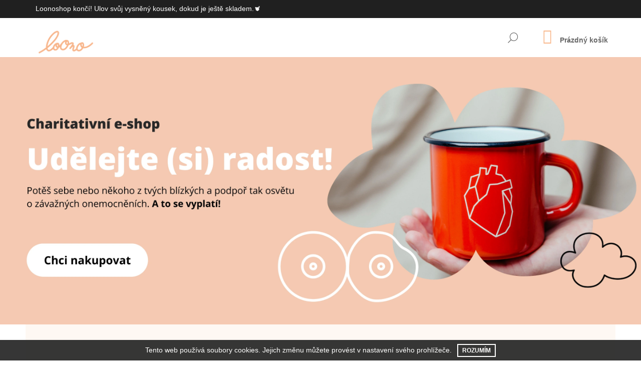

--- FILE ---
content_type: text/html; charset=utf-8
request_url: https://shop.loono.cz/
body_size: 16738
content:
<!doctype html><html lang="cs" dir="ltr" class="header-background-light external-fonts-loaded"><head><meta charset="utf-8" /><meta name="viewport" content="width=device-width,initial-scale=1" /><title>Charitativní e-shop Loono</title><link rel="preconnect" href="https://cdn.myshoptet.com" /><link rel="dns-prefetch" href="https://cdn.myshoptet.com" /><link rel="preload" href="https://cdn.myshoptet.com/prj/dist/master/cms/libs/jquery/jquery-1.11.3.min.js" as="script" /><link href="https://cdn.myshoptet.com/prj/dist/master/cms/templates/frontend_templates/shared/css/font-face/roboto.css" rel="stylesheet"><link href="https://cdn.myshoptet.com/prj/dist/master/shop/dist/font-shoptet-09.css.be95e2133ad7f561273a.css" rel="stylesheet"><script>
dataLayer = [];
dataLayer.push({'shoptet' : {
    "pageId": 1,
    "pageType": "homepage",
    "currency": "CZK",
    "currencyInfo": {
        "decimalSeparator": ",",
        "exchangeRate": 1,
        "priceDecimalPlaces": 2,
        "symbol": "K\u010d",
        "symbolLeft": 0,
        "thousandSeparator": " "
    },
    "language": "cs",
    "projectId": 174597,
    "cartInfo": {
        "id": null,
        "freeShipping": false,
        "freeShippingFrom": null,
        "leftToFreeGift": {
            "formattedPrice": "0 K\u010d",
            "priceLeft": 0
        },
        "freeGift": false,
        "leftToFreeShipping": {
            "priceLeft": null,
            "dependOnRegion": null,
            "formattedPrice": null
        },
        "discountCoupon": [],
        "getNoBillingShippingPrice": {
            "withoutVat": 0,
            "vat": 0,
            "withVat": 0
        },
        "cartItems": [],
        "taxMode": "ORDINARY"
    },
    "cart": [],
    "customer": {
        "priceRatio": 1,
        "priceListId": 1,
        "groupId": null,
        "registered": false,
        "mainAccount": false
    }
}});
</script>

<!-- Google Tag Manager -->
<script>(function(w,d,s,l,i){w[l]=w[l]||[];w[l].push({'gtm.start':
new Date().getTime(),event:'gtm.js'});var f=d.getElementsByTagName(s)[0],
j=d.createElement(s),dl=l!='dataLayer'?'&l='+l:'';j.async=true;j.src=
'https://www.googletagmanager.com/gtm.js?id='+i+dl;f.parentNode.insertBefore(j,f);
})(window,document,'script','dataLayer','GTM-W5PVM5Z');</script>
<!-- End Google Tag Manager -->

<meta property="og:type" content="website"><meta property="og:site_name" content="shop.loono.cz"><meta property="og:url" content="https://shop.loono.cz/"><meta property="og:title" content="Charitativní e-shop Loono"><meta name="author" content="Charitativní e-shop Loono"><meta name="web_author" content="Shoptet.cz"><meta name="dcterms.rightsHolder" content="shop.loono.cz"><meta name="robots" content="index,follow"><meta property="og:image" content="https://cdn.myshoptet.com/usr/shop.loono.cz/user/front_images/hp.jpg?t=1768609175"><meta property="og:description" content="Udělej si radost nákupem v charitativním e-shopu Loono a podpoř tak naše kampaně #prsakoule, #ziješsrdcem, #doledobrý a #dobrenitro, které učí, jak se o svoje prsa, varlata, srdce, reprodukční orgány a duševní zdraví správně starat i jak odhalit případná onemocnění včas. "><meta name="description" content="Udělej si radost nákupem v charitativním e-shopu Loono a podpoř tak naše kampaně #prsakoule, #ziješsrdcem, #doledobrý a #dobrenitro, které učí, jak se o svoje prsa, varlata, srdce, reprodukční orgány a duševní zdraví správně starat i jak odhalit případná onemocnění včas. "><style>:root {--color-primary: #f9b98d;--color-primary-h: 24;--color-primary-s: 90%;--color-primary-l: 76%;--color-primary-hover: #000000;--color-primary-hover-h: 0;--color-primary-hover-s: 0%;--color-primary-hover-l: 0%;--color-secondary: #f9b98d;--color-secondary-h: 24;--color-secondary-s: 90%;--color-secondary-l: 76%;--color-secondary-hover: #000000;--color-secondary-hover-h: 0;--color-secondary-hover-s: 0%;--color-secondary-hover-l: 0%;--color-tertiary: #000000;--color-tertiary-h: 0;--color-tertiary-s: 0%;--color-tertiary-l: 0%;--color-tertiary-hover: #000000;--color-tertiary-hover-h: 0;--color-tertiary-hover-s: 0%;--color-tertiary-hover-l: 0%;--color-header-background: #ffffff;--template-font: "Roboto";--template-headings-font: "Roboto";--header-background-url: none;--cookies-notice-background: #1A1937;--cookies-notice-color: #F8FAFB;--cookies-notice-button-hover: #f5f5f5;--cookies-notice-link-hover: #27263f;--templates-update-management-preview-mode-content: "Náhled aktualizací šablony je aktivní pro váš prohlížeč."}</style>
    
    <link href="https://cdn.myshoptet.com/prj/dist/master/shop/dist/main-09.less.071f09f24df93b4cbb54.css" rel="stylesheet" />
        
    <script>var shoptet = shoptet || {};</script>
    <script src="https://cdn.myshoptet.com/prj/dist/master/shop/dist/main-3g-header.js.05f199e7fd2450312de2.js"></script>
<!-- User include --><!-- api 427(81) html code header -->
<link rel="stylesheet" href="https://cdn.myshoptet.com/usr/api2.dklab.cz/user/documents/_doplnky/instagram/174597/8/174597_8.css" type="text/css" /><style>
        :root {
            --dklab-instagram-header-color: #000000;  
            --dklab-instagram-header-background: #DDDDDD;  
            --dklab-instagram-font-weight: 400;
            --dklab-instagram-font-size: 120%;
            --dklab-instagram-logoUrl: url(https://cdn.myshoptet.com/usr/api2.dklab.cz/user/documents/_doplnky/instagram/img/logo-cerna.png); 
            --dklab-instagram-logo-size-width: 25px;
            --dklab-instagram-logo-size-height: 25px;                        
            --dklab-instagram-hover-content: 0;                        
            --dklab-instagram-padding: 0px;                        
            --dklab-instagram-border-color: #888888;
            
        }
        </style>
<!-- api 608(256) html code header -->
<link rel="stylesheet" href="https://cdn.myshoptet.com/usr/api2.dklab.cz/user/documents/_doplnky/bannery/174597/3216/174597_3216.css" type="text/css" /><style>
        :root {
            --dklab-bannery-b-hp-padding: 5px;
            --dklab-bannery-b-hp-box-padding: 5px;
            --dklab-bannery-b-hp-big-screen: 33.333%;
            --dklab-bannery-b-hp-medium-screen: 25%;
            --dklab-bannery-b-hp-small-screen: 33.333%;
            --dklab-bannery-b-hp-tablet-screen: 33.333%;
            --dklab-bannery-b-hp-mobile-screen: 100%;

            --dklab-bannery-i-hp-icon-color: #849EFF;
            --dklab-bannery-i-hp-color: #FFFFFF;
            --dklab-bannery-i-hp-background: #FFFFFF;            
            
            --dklab-bannery-i-d-icon-color: #000000;
            --dklab-bannery-i-d-color: #000000;
            --dklab-bannery-i-d-background: #FFFFFF;


            --dklab-bannery-i-hp-w-big-screen: 3;
            --dklab-bannery-i-hp-w-medium-screen: 4;
            --dklab-bannery-i-hp-w-small-screen: 4;
            --dklab-bannery-i-hp-w-tablet-screen: 4;
            --dklab-bannery-i-hp-w-mobile-screen: 2;
            
            --dklab-bannery-i-d-w-big-screen: 4;
            --dklab-bannery-i-d-w-medium-screen: 4;
            --dklab-bannery-i-d-w-small-screen: 4;
            --dklab-bannery-i-d-w-tablet-screen: 4;
            --dklab-bannery-i-d-w-mobile-screen: 2;

        }</style>
<!-- service 427(81) html code header -->
<link rel="stylesheet" href="https://cdn.myshoptet.com/usr/api2.dklab.cz/user/documents/_doplnky/instagram/font/instagramplus.css" type="text/css" />

<!-- service 608(256) html code header -->
<link rel="stylesheet" href="https://cdn.myshoptet.com/usr/api.dklab.cz/user/documents/fontawesome/css/all.css?v=1.02" type="text/css" />
<!-- service 619(267) html code header -->
<link href="https://cdn.myshoptet.com/usr/fvstudio.myshoptet.com/user/documents/addons/cartupsell.min.css?24.11.1" rel="stylesheet">
<!-- project html code header -->
<style>
@media (min-width: 768px) {
#navigation { width: 100% !important; }
}
.menu-helper {  right: 0 !important; }</style>

<link href="/user/documents/upload/css/index7.css" rel="stylesheet" />
<!-- /User include --><link rel="shortcut icon" href="/favicon.ico" type="image/x-icon" /><link rel="canonical" href="https://shop.loono.cz/" />    <!-- Global site tag (gtag.js) - Google Analytics -->
    <script async src="https://www.googletagmanager.com/gtag/js?id=UA-126473852-1"></script>
    <script>
        
        window.dataLayer = window.dataLayer || [];
        function gtag(){dataLayer.push(arguments);}
        

        
        gtag('js', new Date());

                gtag('config', 'UA-126473852-1', { 'groups': "UA" });
        
        
                gtag('config', 'AW-611350176');
        
        
        
        
        
        
        
        
        
        
        
        
        
        
        
        
        
        
        document.addEventListener('DOMContentLoaded', function() {
            if (typeof shoptet.tracking !== 'undefined') {
                for (var id in shoptet.tracking.bannersList) {
                    gtag('event', 'view_promotion', {
                        "send_to": "UA",
                        "promotions": [
                            {
                                "id": shoptet.tracking.bannersList[id].id,
                                "name": shoptet.tracking.bannersList[id].name,
                                "position": shoptet.tracking.bannersList[id].position
                            }
                        ]
                    });
                }
            }

            shoptet.consent.onAccept(function(agreements) {
                if (agreements.length !== 0) {
                    console.debug('gtag consent accept');
                    var gtagConsentPayload =  {
                        'ad_storage': agreements.includes(shoptet.config.cookiesConsentOptPersonalisation)
                            ? 'granted' : 'denied',
                        'analytics_storage': agreements.includes(shoptet.config.cookiesConsentOptAnalytics)
                            ? 'granted' : 'denied',
                                                                                                'ad_user_data': agreements.includes(shoptet.config.cookiesConsentOptPersonalisation)
                            ? 'granted' : 'denied',
                        'ad_personalization': agreements.includes(shoptet.config.cookiesConsentOptPersonalisation)
                            ? 'granted' : 'denied',
                        };
                    console.debug('update consent data', gtagConsentPayload);
                    gtag('consent', 'update', gtagConsentPayload);
                    dataLayer.push(
                        { 'event': 'update_consent' }
                    );
                }
            });
        });
    </script>
</head><body class="desktop id-1 in-index template-09 type-index one-column-body has-carousel columns-mobile-2 columns-3 ums_forms_redesign--off ums_a11y_category_page--on ums_discussion_rating_forms--off ums_flags_display_unification--on ums_a11y_login--on mobile-header-version-0"><noscript>
    <style>
        #header {
            padding-top: 0;
            position: relative !important;
            top: 0;
        }
        .header-navigation {
            position: relative !important;
        }
        .overall-wrapper {
            margin: 0 !important;
        }
        body:not(.ready) {
            visibility: visible !important;
        }
    </style>
    <div class="no-javascript">
        <div class="no-javascript__title">Musíte změnit nastavení vašeho prohlížeče</div>
        <div class="no-javascript__text">Podívejte se na: <a href="https://www.google.com/support/bin/answer.py?answer=23852">Jak povolit JavaScript ve vašem prohlížeči</a>.</div>
        <div class="no-javascript__text">Pokud používáte software na blokování reklam, může být nutné povolit JavaScript z této stránky.</div>
        <div class="no-javascript__text">Děkujeme.</div>
    </div>
</noscript>

        <div id="fb-root"></div>
        <script>
            window.fbAsyncInit = function() {
                FB.init({
//                    appId            : 'your-app-id',
                    autoLogAppEvents : true,
                    xfbml            : true,
                    version          : 'v19.0'
                });
            };
        </script>
        <script async defer crossorigin="anonymous" src="https://connect.facebook.net/cs_CZ/sdk.js"></script>
<!-- Google Tag Manager (noscript) -->
<noscript><iframe src="https://www.googletagmanager.com/ns.html?id=GTM-W5PVM5Z"
height="0" width="0" style="display:none;visibility:hidden"></iframe></noscript>
<!-- End Google Tag Manager (noscript) -->

    <div class="cookie-ag-wrap">
        <div class="site-msg cookies" data-testid="cookiePopup" data-nosnippet>
            <form action="">
                <span style="color: #ffffff;">Tento web používá soubory cookies. Jejich změnu můžete provést v nastavení svého prohlížeče.</span>
                <button type="submit" class="btn btn-xs btn-default CookiesOK" data-cookie-notice-ttl="7" data-testid="buttonCookieSubmit">Rozumím</button>
            </form>
        </div>
            </div>
<a href="#content" class="skip-link sr-only">Přejít na obsah</a><div class="overall-wrapper"><div class="site-msg information"><div class="container"><div class="text">Loonoshop končí! Ulov svůj vysněný kousek, dokud je ještě skladem.🫀</div><div class="close js-close-information-msg"></div></div></div><div class="user-action">    <dialog id="login" class="dialog dialog--modal dialog--fullscreen js-dialog--modal" aria-labelledby="loginHeading">
        <div class="dialog__close dialog__close--arrow">
                        <button type="button" class="btn toggle-window-arr" data-dialog-close data-testid="backToShop">Zpět <span>do obchodu</span></button>
            </div>
        <div class="dialog__wrapper">
            <div class="dialog__content dialog__content--form">
                <div class="dialog__header">
                    <h2 id="loginHeading" class="dialog__heading dialog__heading--login">Přihlášení k vašemu účtu</h2>
                </div>
                <div id="customerLogin" class="dialog__body">
                    <form action="/action/Customer/Login/" method="post" id="formLoginIncluded" class="csrf-enabled formLogin" data-testid="formLogin"><input type="hidden" name="referer" value="" /><div class="form-group"><div class="input-wrapper email js-validated-element-wrapper no-label"><input type="email" name="email" class="form-control" autofocus placeholder="E-mailová adresa (např. jan@novak.cz)" data-testid="inputEmail" autocomplete="email" required /></div></div><div class="form-group"><div class="input-wrapper password js-validated-element-wrapper no-label"><input type="password" name="password" class="form-control" placeholder="Heslo" data-testid="inputPassword" autocomplete="current-password" required /><span class="no-display">Nemůžete vyplnit toto pole</span><input type="text" name="surname" value="" class="no-display" /></div></div><div class="form-group"><div class="login-wrapper"><button type="submit" class="btn btn-secondary btn-text btn-login" data-testid="buttonSubmit">Přihlásit se</button><div class="password-helper"><a href="/registrace/" data-testid="signup" rel="nofollow">Nová registrace</a><a href="/klient/zapomenute-heslo/" rel="nofollow">Zapomenuté heslo</a></div></div></div></form>
                </div>
            </div>
        </div>
    </dialog>
</div><header id="header"><div class="container navigation-wrapper">
            <div class="top-nav">
    <a href="tel:+420777692914" class="project-phone" aria-label="Zavolat na +420777692914" data-testid="contactboxPhone"><span>+420 777 692 914</span></a><a href="mailto:office@loono.cz" class="project-email" data-testid="contactboxEmail"><span>office@loono.cz</span></a>
    <ul class="nav-list top-nav-right">
        <li class="subnav-left">
            <ul class="nav-list top-nav-bar">
                <li>
                    <a href="#" class="btn btn-icon btn-plain toggle-window icon-search" data-target="search" data-testid="linkSearchIcon">
                        <span class="sr-only">Hledat</span>
                    </a>
                </li>

                                    <li class="top-nav-login">
                        
        <button class="btn btn-icon btn-plain icon-login top-nav-button top-nav-button-login" type="button" data-dialog-id="login" aria-haspopup="dialog" aria-controls="login" data-testid="signin">
            <span class="sr-only">Přihlášení</span>
        </button>
                        </li>
                
                <li class="top-nav-currency">
                                    </li>
            </ul>
        </li>

        <li class="subnav-right">
            <div class="nav-list navigation-buttons">
                    
    <a href="/kosik/" class="btn btn-icon toggle-window cart-count" data-target="cart" data-testid="headerCart" rel="nofollow" aria-haspopup="dialog" aria-expanded="false" aria-controls="cart-widget">
        
                <span class="sr-only">Nákupní košík</span>
        
            <span class="cart-price visible-lg-inline-block" data-testid="headerCartPrice">
                                    Prázdný košík                            </span>
        
    
            </a>
                <a href="#" class="btn btn-icon toggle-window toggle-window menu-trigger" data-target="navigation" data-testid="hamburgerMenu">
                    <span class="sr-only">Menu</span>
                </a>
            </div>
        </li>
    </ul>
</div>
        <h1 class="site-name"><a href="/" data-testid="linkWebsiteLogo"><img src="https://cdn.myshoptet.com/usr/shop.loono.cz/user/logos/loono_logo_main-1.png" alt="Charitativní e-shop Loono" fetchpriority="low" /></a></h1>        <nav id="navigation" aria-label="Hlavní menu" data-collapsible="true"><div class="navigation-in menu"><ul class="menu-level-1" role="menubar" data-testid="headerMenuItems"><li class="menu-item-982" role="none"><a href="/bestsellery/" data-testid="headerMenuItem" role="menuitem" aria-expanded="false"><b>Best Sellers</b></a></li>
<li class="menu-item-744" role="none"><a href="/praktici/" data-testid="headerMenuItem" role="menuitem" aria-expanded="false"><b>Edukační materiály</b></a></li>
<li class="menu-item-985" role="none"><a href="/tricka/" data-testid="headerMenuItem" role="menuitem" aria-expanded="false"><b>Trička</b></a></li>
<li class="menu-item-991" role="none"><a href="/ponozky/" data-testid="headerMenuItem" role="menuitem" aria-expanded="false"><b>Ponožky</b></a></li>
<li class="menu-item-994" role="none"><a href="/privesky--broze--magnetky/" data-testid="headerMenuItem" role="menuitem" aria-expanded="false"><b>Doplňky</b></a></li>
<li class="menu-item-1006" role="none"><a href="/ostatni/" data-testid="headerMenuItem" role="menuitem" aria-expanded="false"><b>Ostatní</b></a></li>
<li class="appended-category menu-item-699 ext" role="none"><a href="/vsechny-produkty/"><b>Kategorie produktů</b><span class="submenu-arrow" role="menuitem"></span></a><ul class="menu-level-2 menu-level-2-appended" role="menu"><li class="menu-item-744" role="none"><a href="/praktici/" data-testid="headerMenuItem" role="menuitem"><span>Edukační materiály</span></a></li><li class="menu-item-985" role="none"><a href="/tricka/" data-testid="headerMenuItem" role="menuitem"><span>Trička</span></a></li><li class="menu-item-991" role="none"><a href="/ponozky/" data-testid="headerMenuItem" role="menuitem"><span>Ponožky</span></a></li><li class="menu-item-994" role="none"><a href="/privesky--broze--magnetky/" data-testid="headerMenuItem" role="menuitem"><span>Doplňky</span></a></li><li class="menu-item-1006" role="none"><a href="/ostatni/" data-testid="headerMenuItem" role="menuitem"><span>Ostatní</span></a></li><li class="menu-item-1045" role="none"><a href="/firemni-darky/" data-testid="headerMenuItem" role="menuitem"><span>Firemní dárky</span></a></li><li class="menu-item-1051" role="none"><a href="/prsakoule/" data-testid="headerMenuItem" role="menuitem"><span>prsakoule</span></a></li><li class="menu-item-1054" role="none"><a href="/zijes-srdcem/" data-testid="headerMenuItem" role="menuitem"><span>Žiješ srdcem</span></a></li><li class="menu-item-1057" role="none"><a href="/dole-dobry/" data-testid="headerMenuItem" role="menuitem"><span>Dole dobrý</span></a></li></ul></li><li class="appended-category menu-item-976" role="none"><a href="/dobre-nitro/"><b>Dobré nitro</b></a></li><li class="appended-category menu-item-1012" role="none"><a href="/zdrava-prsa/"><b>Zdravá prsa</b></a></li></ul>
    </div><span class="navigation-close"></span></nav><div class="menu-helper" data-testid="hamburgerMenu"><span>Více</span></div>
    </div></header><!-- / header -->

            <div class="wide-carousel">
                <div id="carousel" class="carousel slide" data-ride="carousel" data-interval="4000" data-testid="carousel">
        <div class="carousel-inner" role="listbox">
                            <div class="item active">
                    <a href="https://shop.loono.cz/" data-ec-promo-id="387" class="extended-empty" ><img src="https://cdn.myshoptet.com/usr/shop.loono.cz/user/banners/eshop_homepage_banner-4.png?63ca5fe7" fetchpriority="high" alt="banner" width="2880" height="1200" /><span class="extended-banner-texts"></span></a>
                </div>
                    </div>

            </div>
        </div>
    

<div id="content-wrapper" class="container content-wrapper">
    
            
    <div class="content-wrapper-in">
                <main id="content" class="content wide">
                            
                            <div class="homepage-group-title homepage-products-heading-1 h4">homepage</div>
            
        <div id="products-1" class="products products-block homepage-products-1" data-testid="productGroup_1" >
                            


        

        
<div class="product
            col-xs-12 col-sm-6 col-md-4
        "
    data-micro="product" data-micro-product-id="70" data-micro-identifier="4262f91b-2f3e-11e8-8216-002590dad85e" data-testid="productItem">
    <div class="inner">
        <div class="img">
    <a href="/vsechny-produkty/tricko-se-srdcem-bile/">
        <img src="https://cdn.myshoptet.com/usr/shop.loono.cz/user/shop/detail/70-2_loono-products-final-web-0076.jpg?612e6ed0" alt="loono products final web 0076" data-micro-image="https://cdn.myshoptet.com/usr/shop.loono.cz/user/shop/big/70-2_loono-products-final-web-0076.jpg?612e6ed0" width="423" height="423"  fetchpriority="low" />
    </a>

    

    

    <div class="flags flags-extra">
                  
                
                        </div>
</div>
                    
                <div class="descr">
    <a href="/vsechny-produkty/tricko-se-srdcem-bile/" class="name" data-micro="url">
        <span data-micro="name" data-testid="productCardName">
              Tričko se srdcem bílé        </span>
    </a>

    
    <div class="prices row" data-micro="offer"
    data-micro-price="600.00"
    data-micro-price-currency="CZK"
>

        
                        <div class="col-xs-8 col-lg-12">
                                
                                                    <div class="price price-final" data-testid="productCardPrice">
                        <strong>
                                                            600 Kč
        

                        </strong>
                    </div>
                            </div>
        

                                                        <div class="tools-wrap col-xs-4 col-lg-12">

                <a href="/vsechny-produkty/tricko-se-srdcem-bile/" class="product-link visible-lg-inline">&nbsp;</a>

                <div class="tools">

                    
                    
                                                                                                <a href="/vsechny-produkty/tricko-se-srdcem-bile/" class="btn col-lg-12 visible-lg-inline" aria-hidden="true" tabindex="-1">Detail</a>
                                                            </div>
                            </div>
            </div>
    </div>
    </div>
</div>
    
<div class="product
            col-xs-12 col-sm-6 col-md-4
        "
    data-micro="product" data-micro-product-id="348" data-micro-identifier="27b00262-f65a-11e9-beb1-002590dad85e" data-testid="productItem">
    <div class="inner">
        <div class="img">
    <a href="/vsechny-produkty/tricko-dole-dobry-jazyk/">
        <img src="https://cdn.myshoptet.com/usr/shop.loono.cz/user/shop/detail/348-1_a19d8bbc-82f2-4138-8827-c27ccbfaebf6.jpg?612e6ed0" alt="A19D8BBC 82F2 4138 8827 C27CCBFAEBF6" data-micro-image="https://cdn.myshoptet.com/usr/shop.loono.cz/user/shop/big/348-1_a19d8bbc-82f2-4138-8827-c27ccbfaebf6.jpg?612e6ed0" width="423" height="423"  fetchpriority="low" />
    </a>

    

    

    <div class="flags flags-extra">
                  
                
                        </div>
</div>
                    
    <div class="flags flags-inline">
                        <span class="flag flag-tip">
            Tip
    </span>
                                                
    </div>
                <div class="descr">
    <a href="/vsechny-produkty/tricko-dole-dobry-jazyk/" class="name" data-micro="url">
        <span data-micro="name" data-testid="productCardName">
              Tričko Dole dobrý - jazyk        </span>
    </a>

    
    <div class="prices row" data-micro="offer"
    data-micro-price="500.00"
    data-micro-price-currency="CZK"
>

        
                        <div class="col-xs-8 col-lg-12">
                                
                                                    <div class="price price-final" data-testid="productCardPrice">
                        <strong>
                                                            500 Kč
        

                        </strong>
                    </div>
                            </div>
        

                                                        <div class="tools-wrap col-xs-4 col-lg-12">

                <a href="/vsechny-produkty/tricko-dole-dobry-jazyk/" class="product-link visible-lg-inline">&nbsp;</a>

                <div class="tools">

                    
                    
                                                                                                <a href="/vsechny-produkty/tricko-dole-dobry-jazyk/" class="btn col-lg-12 visible-lg-inline" aria-hidden="true" tabindex="-1">Detail</a>
                                                            </div>
                            </div>
            </div>
    </div>
    </div>
</div>
    
<div class="product
            col-xs-12 col-sm-6 col-md-4
        "
    data-micro="product" data-micro-product-id="186" data-micro-identifier="46b6061e-c25c-11e8-a8f6-002590dad85e" data-testid="productItem">
    <div class="inner">
        <div class="img">
    <a href="/vsechny-produkty/prsarske-tricko--damske/">
        <img src="https://cdn.myshoptet.com/usr/shop.loono.cz/user/shop/detail/186-1_loono-products-final-web-0063.jpg?612e6ed0" alt="loono products final web 0063" data-micro-image="https://cdn.myshoptet.com/usr/shop.loono.cz/user/shop/big/186-1_loono-products-final-web-0063.jpg?612e6ed0" width="423" height="423"  fetchpriority="low" />
    </a>

    

    

    <div class="flags flags-extra">
                  
                
                        </div>
</div>
                    
                <div class="descr">
    <a href="/vsechny-produkty/prsarske-tricko--damske/" class="name" data-micro="url">
        <span data-micro="name" data-testid="productCardName">
              Prsařské tričko        </span>
    </a>

    
    <div class="prices row" data-micro="offer"
    data-micro-price="600.00"
    data-micro-price-currency="CZK"
>

        
                        <div class="col-xs-8 col-lg-12">
                                
                                                    <div class="price price-final" data-testid="productCardPrice">
                        <strong>
                                                            600 Kč
        

                        </strong>
                    </div>
                            </div>
        

                                                        <div class="tools-wrap col-xs-4 col-lg-12">

                <a href="/vsechny-produkty/prsarske-tricko--damske/" class="product-link visible-lg-inline">&nbsp;</a>

                <div class="tools">

                    
                    
                                                                                                <a href="/vsechny-produkty/prsarske-tricko--damske/" class="btn col-lg-12 visible-lg-inline" aria-hidden="true" tabindex="-1">Detail</a>
                                                            </div>
                            </div>
            </div>
    </div>
    </div>
</div>
    
<div class="product
            col-xs-12 col-sm-6 col-md-4
        "
    data-micro="product" data-micro-product-id="342" data-micro-identifier="e491837b-f3f0-11e9-beb1-002590dad85e" data-testid="productItem">
    <div class="inner">
        <div class="img">
    <a href="/vsechny-produkty/cerne-tricko-zijes-srdcem-panske/">
        <img src="data:image/svg+xml,%3Csvg%20width%3D%22423%22%20height%3D%22423%22%20xmlns%3D%22http%3A%2F%2Fwww.w3.org%2F2000%2Fsvg%22%3E%3C%2Fsvg%3E" alt="loono products final web 0065" data-micro-image="https://cdn.myshoptet.com/usr/shop.loono.cz/user/shop/big/342_loono-products-final-web-0065.jpg?612e6ed0" width="423" height="423"  data-src="https://cdn.myshoptet.com/usr/shop.loono.cz/user/shop/detail/342_loono-products-final-web-0065.jpg?612e6ed0" fetchpriority="low" />
    </a>

    

    

    <div class="flags flags-extra">
                  
                
                        </div>
</div>
                    
    <div class="flags flags-inline">
                        <span class="flag flag-tip">
            Tip
    </span>
                                                
    </div>
                <div class="descr">
    <a href="/vsechny-produkty/cerne-tricko-zijes-srdcem-panske/" class="name" data-micro="url">
        <span data-micro="name" data-testid="productCardName">
              Černé tričko Žiješ srdcem - PÁNSKÉ        </span>
    </a>

    
    <div class="prices row" data-micro="offer"
    data-micro-price="650.00"
    data-micro-price-currency="CZK"
>

        
                        <div class="col-xs-8 col-lg-12">
                                
                                                    <div class="price price-final" data-testid="productCardPrice">
                        <strong>
                                                            650 Kč
        

                        </strong>
                    </div>
                            </div>
        

                                                        <div class="tools-wrap col-xs-4 col-lg-12">

                <a href="/vsechny-produkty/cerne-tricko-zijes-srdcem-panske/" class="product-link visible-lg-inline">&nbsp;</a>

                <div class="tools">

                    
                    
                                                                                                <a href="/vsechny-produkty/cerne-tricko-zijes-srdcem-panske/" class="btn col-lg-12 visible-lg-inline" aria-hidden="true" tabindex="-1">Detail</a>
                                                            </div>
                            </div>
            </div>
    </div>
    </div>
</div>
                    </div>
    
                
                    <div class="welcome-wrapper">
        <div class="welcome">
                        <div>
                                    <div class="loono-menu-kategorie">&nbsp;</div>
<div class="loono-cisla">
<div class="container">
<div class="row">
<div class="col-12 col-lg-2">10<br /><span class="text">let existence</span></div>
<div class="col-12 col-lg-2">90<br /><span class="text">mladých lékařů, mediků a členů týmu</span></div>
<div class="col-12 col-lg-2"><span class="cislo">3 500</span><br /><span class="text">realizovaných workshopů</span></div>
<div class="col-12 col-lg-2"><span class="cislo">154 000</span><br /><span class="text">vyškolených lidí</span></div>
<div class="col-12 col-lg-2"><span class="cislo">90+</span><br /><span class="text">zachráněných životů</span></div>
<div class="col-12 col-lg-2"><span class="cislo">100</span><br /><span class="text">pravidelných dárců</span></div>
</div>
</div>
</div>
<div class="loono-bannery">
<div class="container">
<div class="banner-1">&nbsp;</div>
<div class="bannery-2">&nbsp;</div>
</div>
</div>
<div class="produkty-nadpis">
<div class="container">
<h2>Nejoblíbenější produkty</h2>
</div>
</div>
                            </div>
        </div>
    </div>

                    </main>
    </div>
    
            
    
                    <div id="cart-widget" class="content-window cart-window" role="dialog" aria-hidden="true">
                <div class="content-window-in cart-window-in">
                                <button type="button" class="btn toggle-window-arr toggle-window" data-target="cart" data-testid="backToShop" aria-controls="cart-widget">Zpět <span>do obchodu</span></button>
                        <div class="container place-cart-here">
                        <div class="loader-overlay">
                            <div class="loader"></div>
                        </div>
                    </div>
                </div>
            </div>
            <div class="content-window search-window" itemscope itemtype="https://schema.org/WebSite">
                <meta itemprop="headline" content=""/><meta itemprop="url" content="https://shop.loono.cz"/><meta itemprop="text" content="Udělej si radost nákupem v charitativním e-shopu Loono a podpoř tak naše kampaně #prsakoule, #ziješsrdcem, #doledobrý a #dobrenitro, které učí, jak se o svoje prsa, varlata, srdce, reprodukční orgány a duševní zdraví správně starat i jak odhalit případná onemocnění včas. "/>                <div class="content-window-in search-window-in">
                                <button type="button" class="btn toggle-window-arr toggle-window" data-target="search" data-testid="backToShop" aria-controls="cart-widget">Zpět <span>do obchodu</span></button>
                        <div class="container">
                        <div class="search"><h2>Co potřebujete najít?</h2><form action="/action/ProductSearch/prepareString/" method="post"
    id="formSearchForm" class="search-form compact-form js-search-main"
    itemprop="potentialAction" itemscope itemtype="https://schema.org/SearchAction" data-testid="searchForm">
    <fieldset>
        <meta itemprop="target"
            content="https://shop.loono.cz/vyhledavani/?string={string}"/>
        <input type="hidden" name="language" value="cs"/>
        
            
<input
    type="search"
    name="string"
        class="query-input form-control search-input js-search-input lg"
    placeholder="Napište, co hledáte"
    autocomplete="off"
    required
    itemprop="query-input"
    aria-label="Vyhledávání"
    data-testid="searchInput"
>
            <button type="submit" class="btn btn-default btn-arrow-right btn-lg" data-testid="searchBtn"><span class="sr-only">Hledat</span></button>
        
    </fieldset>
</form>
<h3>Doporučujeme</h3><div class="recommended-products"><a href="#" class="browse next"><span class="sr-only">Následující</span></a><a href="#" class="browse prev inactive"><span class="sr-only">Předchozí</span></a><div class="indicator"><div></div></div><div class="row active"><div class="col-sm-4"><a href="/vsechny-produkty/prsarske-tricko--damske/" class="recommended-product"><img src="data:image/svg+xml,%3Csvg%20width%3D%22100%22%20height%3D%22100%22%20xmlns%3D%22http%3A%2F%2Fwww.w3.org%2F2000%2Fsvg%22%3E%3C%2Fsvg%3E" alt="loono products final web 0063" width="100" height="100"  data-src="https://cdn.myshoptet.com/usr/shop.loono.cz/user/shop/related/186-1_loono-products-final-web-0063.jpg?612e6ed0" fetchpriority="low" />                        <span class="p-bottom">
                            <strong class="name" data-testid="productCardName">  Prsařské tričko</strong>

                                                            <strong class="price price-final" data-testid="productCardPrice">600 Kč</strong>
                            
                                                    </span>
</a></div><div class="col-sm-4"><a href="/vsechny-produkty/tricko-zijes-srdcem-damske/" class="recommended-product"><img src="data:image/svg+xml,%3Csvg%20width%3D%22100%22%20height%3D%22100%22%20xmlns%3D%22http%3A%2F%2Fwww.w3.org%2F2000%2Fsvg%22%3E%3C%2Fsvg%3E" alt="loono products final web 0064" width="100" height="100"  data-src="https://cdn.myshoptet.com/usr/shop.loono.cz/user/shop/related/21_loono-products-final-web-0064.jpg?612e6ed0" fetchpriority="low" />                        <span class="p-bottom">
                            <strong class="name" data-testid="productCardName">  Černé tričko &quot;Žiješ srdcem&quot; - DÁMSKÉ</strong>

                                                            <strong class="price price-final" data-testid="productCardPrice">650 Kč</strong>
                            
                                                    </span>
</a></div><div class="col-sm-4"><a href="/vsechny-produkty/tricko-srdce-cerna/" class="recommended-product"><img src="data:image/svg+xml,%3Csvg%20width%3D%22100%22%20height%3D%22100%22%20xmlns%3D%22http%3A%2F%2Fwww.w3.org%2F2000%2Fsvg%22%3E%3C%2Fsvg%3E" alt="loono products final web 0073" width="100" height="100"  data-src="https://cdn.myshoptet.com/usr/shop.loono.cz/user/shop/related/64-2_loono-products-final-web-0073.jpg?612e6ed0" fetchpriority="low" />                        <span class="p-bottom">
                            <strong class="name" data-testid="productCardName">  Tričko se srdcem černé</strong>

                                                            <strong class="price price-final" data-testid="productCardPrice">600 Kč</strong>
                            
                                                    </span>
</a></div></div><div class="row"><div class="col-sm-4"><a href="/vsechny-produkty/prsarske-ponozky/" class="recommended-product"><img src="data:image/svg+xml,%3Csvg%20width%3D%22100%22%20height%3D%22100%22%20xmlns%3D%22http%3A%2F%2Fwww.w3.org%2F2000%2Fsvg%22%3E%3C%2Fsvg%3E" alt="loono products final web 0089" width="100" height="100"  data-src="https://cdn.myshoptet.com/usr/shop.loono.cz/user/shop/related/371-2_loono-products-final-web-0089.jpg?612e6ed0" fetchpriority="low" />                        <span class="p-bottom">
                            <strong class="name" data-testid="productCardName">  Prsařské ponožky</strong>

                                                            <strong class="price price-final" data-testid="productCardPrice">300 Kč</strong>
                            
                                                    </span>
</a></div><div class="col-sm-4"><a href="/vsechny-produkty/tricko-se-srdcem-bile/" class="recommended-product"><img src="data:image/svg+xml,%3Csvg%20width%3D%22100%22%20height%3D%22100%22%20xmlns%3D%22http%3A%2F%2Fwww.w3.org%2F2000%2Fsvg%22%3E%3C%2Fsvg%3E" alt="loono products final web 0076" width="100" height="100"  data-src="https://cdn.myshoptet.com/usr/shop.loono.cz/user/shop/related/70-2_loono-products-final-web-0076.jpg?612e6ed0" fetchpriority="low" />                        <span class="p-bottom">
                            <strong class="name" data-testid="productCardName">  Tričko se srdcem bílé</strong>

                                                            <strong class="price price-final" data-testid="productCardPrice">600 Kč</strong>
                            
                                                    </span>
</a></div><div class="col-sm-4 active"><a href="/vsechny-produkty/knirkarske-ponozky/" class="recommended-product"><img src="data:image/svg+xml,%3Csvg%20width%3D%22100%22%20height%3D%22100%22%20xmlns%3D%22http%3A%2F%2Fwww.w3.org%2F2000%2Fsvg%22%3E%3C%2Fsvg%3E" alt="loono products final web 0084" width="100" height="100"  data-src="https://cdn.myshoptet.com/usr/shop.loono.cz/user/shop/related/380-1_loono-products-final-web-0084.jpg?612e6ed0" fetchpriority="low" />                        <span class="p-bottom">
                            <strong class="name" data-testid="productCardName">  Knírkařské ponožky</strong>

                                                            <strong class="price price-final" data-testid="productCardPrice">300 Kč</strong>
                            
                                                    </span>
</a></div></div><div class="row"><div class="col-sm-4"><a href="/vsechny-produkty/tricko--prsakoule-damske/" class="recommended-product"><img src="data:image/svg+xml,%3Csvg%20width%3D%22100%22%20height%3D%22100%22%20xmlns%3D%22http%3A%2F%2Fwww.w3.org%2F2000%2Fsvg%22%3E%3C%2Fsvg%3E" alt="loono products final web 0069" width="100" height="100"  data-src="https://cdn.myshoptet.com/usr/shop.loono.cz/user/shop/related/73-2_loono-products-final-web-0069.jpg?612e6ed0" fetchpriority="low" />                        <span class="p-bottom">
                            <strong class="name" data-testid="productCardName">  Tričko #prsakoule dámské</strong>

                                                            <strong class="price price-final" data-testid="productCardPrice">400 Kč</strong>
                            
                                                    </span>
</a></div><div class="col-sm-4"><a href="/vsechny-produkty/pohlednice-loono/" class="recommended-product"><img src="data:image/svg+xml,%3Csvg%20width%3D%22100%22%20height%3D%22100%22%20xmlns%3D%22http%3A%2F%2Fwww.w3.org%2F2000%2Fsvg%22%3E%3C%2Fsvg%3E" alt="Pohlednice Loono" width="100" height="100"  data-src="https://cdn.myshoptet.com/usr/shop.loono.cz/user/shop/related/566_pohlednice-loono.jpg?612e6ed0" fetchpriority="low" />                        <span class="p-bottom">
                            <strong class="name" data-testid="productCardName">  Pohlednice Loono</strong>

                                                            <strong class="price price-final" data-testid="productCardPrice">50 Kč</strong>
                            
                                                    </span>
</a></div><div class="col-sm-4"><a href="/vsechny-produkty/valentynske-tricko-zijes-srdcem-damske/" class="recommended-product"><img src="data:image/svg+xml,%3Csvg%20width%3D%22100%22%20height%3D%22100%22%20xmlns%3D%22http%3A%2F%2Fwww.w3.org%2F2000%2Fsvg%22%3E%3C%2Fsvg%3E" alt="loono products final web 0061" width="100" height="100"  data-src="https://cdn.myshoptet.com/usr/shop.loono.cz/user/shop/related/246_loono-products-final-web-0061.jpg?612e6ed0" fetchpriority="low" />                        <span class="p-bottom">
                            <strong class="name" data-testid="productCardName">  Valentýnské tričko Žiješ srdcem dámské</strong>

                                                            <strong class="price price-final" data-testid="productCardPrice">600 Kč</strong>
                            
                                                    </span>
</a></div></div></div></div>
                    </div>
                </div>
            </div>
            
</div>
        
        
            <footer id="footer">
            <h2 class="sr-only">Zápatí</h2>

                                        <div class="container footer-rows">
                    
                


<div class="row custom-footer elements-4">
                    
        <div class="custom-footer__articles col-sm-6 col-lg-3 box">
                                                                                                                        <h4><span>Chceš vědět víc?</span></h4>
    <ul>
                    <li><a href="/faq/">FAQ</a></li>
                    <li><a href="/gdpr/" target="blank">Zpracování osobních údajů </a></li>
                    <li><a href="/hodnoceni-obchodu/" target="blank">Hodnocení obchodu</a></li>
                    <li><a href="/souhlas-newsletter/" target="blank">Souhlas se zasíláním newsletteru Loono</a></li>
                    <li><a href="/formular-pro-odstoupeni-od-kupni-smlouvy/" target="blank">Formulář pro odstoupení od kupní smlouvy</a></li>
                    <li><a href="https://www.loono.cz/" target="blank">Loono.cz</a></li>
                    <li><a href="/souhlas-se-zasilanim-newsletteru-pro-nezakazniky/">Souhlas se zasíláním newsletteru pro nezákazníky</a></li>
            </ul>

                                                        </div>
                    
        <div class="custom-footer__instagram col-sm-6 col-lg-3 box">
                                                                                                                
                                                        </div>
                    
        <div class="custom-footer__newsletter col-sm-6 col-lg-3 box">
                                                                                                                <div class="newsletter-header">
        <h4 class="topic"><span>Odebírat newsletter</span></h4>
        
    <p>
        Nezmeškejte žádné novinky či slevy!     </p>

    </div>
            <form action="/action/MailForm/subscribeToNewsletters/" method="post" id="formNewsletterWidget" class="subscribe-form compact-form">
    <fieldset>
        <input type="hidden" name="formId" value="2" />
                <span class="no-display">Nevyplňujte toto pole:</span>
        <input type="text" name="surname" class="no-display" />
        <div class="validator-msg-holder js-validated-element-wrapper">
            <input type="email" name="email" class="form-control" placeholder="Vaše e-mailová adresa" required />
        </div>
                                <br />
            <div>
                                    <div class="form-group js-validated-element-wrapper consents consents-first">
            <input
                type="checkbox"
                name="consents[]"
                id="newsletterWidgetConsents14"
                value="14"
                                                        data-special-message="validatorConsent"
                            />
                                        <label for="newsletterWidgetConsents14" class="whole-width">
                                        <a href="https://shop.loono.cz/souhlas-newsletter/" target="_blank" rel="noopener noreferrer"><span style="font-weight: 400;">Souhlasím s odběrem newsletteru</span></a>
                </label>
                    </div>
                </div>
                        <button type="submit" class="btn btn-rounded icon-tick"><span class="sr-only">Přihlásit se</span></button>
    </fieldset>
</form>

    
                                                        </div>
                    
        <div class="custom-footer__contact col-sm-6 col-lg-3 box">
                                                                                                            <div class="contact-wrap">
    <a href="tel:+420777692914" class="project-phone" aria-label="Zavolat na +420777692914" data-testid="contactboxPhone"><span>+420 777 692 914</span></a><a href="mailto:office@loono.cz" class="project-email" data-testid="contactboxEmail"><span>office@loono.cz</span></a></div>
<div class="social-icons">
            <a href="https://www.facebook.com/loonocz/" class="social-icon facebook" target="_blank" data-testid="contactboxFacebook"><span class="sr-only">Facebook</span></a>
                <a href="https://www.instagram.com/loonocz/" class="social-icon instagram" target="_blank" data-testid="contactboxInstagram"><span class="sr-only">Instagram</span></a>
                        <a href="https://twitter.com/loonocz" class="social-icon twitter" target="_blank" data-testid="contactboxTwitter"><span class="sr-only">Twitter</span></a>
                    <a href="https://www.youtube.com/channel/ucfhks2r84bh9roumxcynrqg" class="social-icon youtube" target="_blank" data-testid="contactboxYoutube"><span class="sr-only">YouTube</span></a>
    </div>

                                                        </div>
    </div>
                </div>
                                    
                                    <div class="container footer-bottom">
                <span id="signature" style="display: inline-block !important; visibility: visible !important;"><a href="https://www.shoptet.cz/?utm_source=footer&utm_medium=link&utm_campaign=create_by_shoptet" class="image" target="_blank"><img src="data:image/svg+xml,%3Csvg%20width%3D%2217%22%20height%3D%2217%22%20xmlns%3D%22http%3A%2F%2Fwww.w3.org%2F2000%2Fsvg%22%3E%3C%2Fsvg%3E" data-src="https://cdn.myshoptet.com/prj/dist/master/cms/img/common/logo/shoptetLogo.svg" width="17" height="17" alt="Shoptet" class="vam" fetchpriority="low" /></a><a href="https://www.shoptet.cz/?utm_source=footer&utm_medium=link&utm_campaign=create_by_shoptet" class="title" target="_blank">Vytvořil Shoptet</a></span>
                <span class="copyright" data-testid="textCopyright">
                    © 2026 Charitativní e-shop Loono. Všechna práva vyhrazena.                                    </span>

                            </div>

        </footer>
    
        </div>
        <!-- / overall-wrapper -->

                    <script src="https://cdn.myshoptet.com/prj/dist/master/cms/libs/jquery/jquery-1.11.3.min.js"></script>
                <script>var shoptet = shoptet || {};shoptet.abilities = {"about":{"generation":3,"id":"09"},"config":{"category":{"product":{"image_size":"detail"}},"navigation_breakpoint":767,"number_of_active_related_products":3,"product_slider":{"autoplay":false,"autoplay_speed":3000,"loop":true,"navigation":true,"pagination":true,"shadow_size":0}},"elements":{"recapitulation_in_checkout":true},"feature":{"directional_thumbnails":true,"extended_ajax_cart":true,"extended_search_whisperer":false,"fixed_header":false,"images_in_menu":false,"product_slider":false,"simple_ajax_cart":false,"smart_labels":false,"tabs_accordion":false,"tabs_responsive":false,"top_navigation_menu":false,"user_action_fullscreen":true}};shoptet.design = {"template":{"name":"Tango","colorVariant":"09-three"},"layout":{"homepage":"catalog3","subPage":"catalog3","productDetail":"list"},"colorScheme":{"conversionColor":"#f9b98d","conversionColorHover":"#000000","color1":"#f9b98d","color2":"#000000","color3":"#000000","color4":"#000000"},"fonts":{"heading":"Roboto","text":"Roboto"},"header":{"backgroundImage":null,"image":null,"logo":"https:\/\/shop.loono.czuser\/logos\/loono_logo_main-1.png","color":"#ffffff"},"background":{"enabled":false,"color":null,"image":null}};shoptet.config = {};shoptet.events = {};shoptet.runtime = {};shoptet.content = shoptet.content || {};shoptet.updates = {};shoptet.messages = [];shoptet.messages['lightboxImg'] = "Obrázek";shoptet.messages['lightboxOf'] = "z";shoptet.messages['more'] = "Více";shoptet.messages['cancel'] = "Zrušit";shoptet.messages['removedItem'] = "Položka byla odstraněna z košíku.";shoptet.messages['discountCouponWarning'] = "Zapomněli jste uplatnit slevový kupón. Pro pokračování jej uplatněte pomocí tlačítka vedle vstupního pole, nebo jej smažte.";shoptet.messages['charsNeeded'] = "Prosím, použijte minimálně 3 znaky!";shoptet.messages['invalidCompanyId'] = "Neplané IČ, povoleny jsou pouze číslice";shoptet.messages['needHelp'] = "Potřebujete pomoc?";shoptet.messages['showContacts'] = "Zobrazit kontakty";shoptet.messages['hideContacts'] = "Skrýt kontakty";shoptet.messages['ajaxError'] = "Došlo k chybě; obnovte prosím stránku a zkuste to znovu.";shoptet.messages['variantWarning'] = "Zvolte prosím variantu produktu.";shoptet.messages['chooseVariant'] = "Zvolte variantu";shoptet.messages['unavailableVariant'] = "Tato varianta není dostupná a není možné ji objednat.";shoptet.messages['withVat'] = "včetně DPH";shoptet.messages['withoutVat'] = "bez DPH";shoptet.messages['toCart'] = "Do košíku";shoptet.messages['emptyCart'] = "Prázdný košík";shoptet.messages['change'] = "Změnit";shoptet.messages['chosenBranch'] = "Zvolená pobočka";shoptet.messages['validatorRequired'] = "Povinné pole";shoptet.messages['validatorEmail'] = "Prosím vložte platnou e-mailovou adresu";shoptet.messages['validatorUrl'] = "Prosím vložte platnou URL adresu";shoptet.messages['validatorDate'] = "Prosím vložte platné datum";shoptet.messages['validatorNumber'] = "Vložte číslo";shoptet.messages['validatorDigits'] = "Prosím vložte pouze číslice";shoptet.messages['validatorCheckbox'] = "Zadejte prosím všechna povinná pole";shoptet.messages['validatorConsent'] = "Bez souhlasu nelze odeslat.";shoptet.messages['validatorPassword'] = "Hesla se neshodují";shoptet.messages['validatorInvalidPhoneNumber'] = "Vyplňte prosím platné telefonní číslo bez předvolby.";shoptet.messages['validatorInvalidPhoneNumberSuggestedRegion'] = "Neplatné číslo — navržený region: %1";shoptet.messages['validatorInvalidCompanyId'] = "Neplatné IČ, musí být ve tvaru jako %1";shoptet.messages['validatorFullName'] = "Nezapomněli jste příjmení?";shoptet.messages['validatorHouseNumber'] = "Prosím zadejte správné číslo domu";shoptet.messages['validatorZipCode'] = "Zadané PSČ neodpovídá zvolené zemi";shoptet.messages['validatorShortPhoneNumber'] = "Telefonní číslo musí mít min. 8 znaků";shoptet.messages['choose-personal-collection'] = "Prosím vyberte místo doručení u osobního odběru, není zvoleno.";shoptet.messages['choose-external-shipping'] = "Upřesněte prosím vybraný způsob dopravy";shoptet.messages['choose-ceska-posta'] = "Pobočka České Pošty není určena, zvolte prosím některou";shoptet.messages['choose-hupostPostaPont'] = "Pobočka Maďarské pošty není vybrána, zvolte prosím nějakou";shoptet.messages['choose-postSk'] = "Pobočka Slovenské pošty není zvolena, vyberte prosím některou";shoptet.messages['choose-ulozenka'] = "Pobočka Uloženky nebyla zvolena, prosím vyberte některou";shoptet.messages['choose-zasilkovna'] = "Pobočka Zásilkovny nebyla zvolena, prosím vyberte některou";shoptet.messages['choose-ppl-cz'] = "Pobočka PPL ParcelShop nebyla vybrána, vyberte prosím jednu";shoptet.messages['choose-glsCz'] = "Pobočka GLS ParcelShop nebyla zvolena, prosím vyberte některou";shoptet.messages['choose-dpd-cz'] = "Ani jedna z poboček služby DPD Parcel Shop nebyla zvolená, prosím vyberte si jednu z možností.";shoptet.messages['watchdogType'] = "Je zapotřebí vybrat jednu z možností u sledování produktu.";shoptet.messages['watchdog-consent-required'] = "Musíte zaškrtnout všechny povinné souhlasy";shoptet.messages['watchdogEmailEmpty'] = "Prosím vyplňte e-mail";shoptet.messages['privacyPolicy'] = 'Musíte souhlasit s ochranou osobních údajů';shoptet.messages['amountChanged'] = '(množství bylo změněno)';shoptet.messages['unavailableCombination'] = 'Není k dispozici v této kombinaci';shoptet.messages['specifyShippingMethod'] = 'Upřesněte dopravu';shoptet.messages['PIScountryOptionMoreBanks'] = 'Možnost platby z %1 bank';shoptet.messages['PIScountryOptionOneBank'] = 'Možnost platby z 1 banky';shoptet.messages['PIScurrencyInfoCZK'] = 'V měně CZK lze zaplatit pouze prostřednictvím českých bank.';shoptet.messages['PIScurrencyInfoHUF'] = 'V měně HUF lze zaplatit pouze prostřednictvím maďarských bank.';shoptet.messages['validatorVatIdWaiting'] = "Ověřujeme";shoptet.messages['validatorVatIdValid'] = "Ověřeno";shoptet.messages['validatorVatIdInvalid'] = "DIČ se nepodařilo ověřit, i přesto můžete objednávku dokončit";shoptet.messages['validatorVatIdInvalidOrderForbid'] = "Zadané DIČ nelze nyní ověřit, protože služba ověřování je dočasně nedostupná. Zkuste opakovat zadání později, nebo DIČ vymažte s vaši objednávku dokončete v režimu OSS. Případně kontaktujte prodejce.";shoptet.messages['validatorVatIdInvalidOssRegime'] = "Zadané DIČ nemůže být ověřeno, protože služba ověřování je dočasně nedostupná. Vaše objednávka bude dokončena v režimu OSS. Případně kontaktujte prodejce.";shoptet.messages['previous'] = "Předchozí";shoptet.messages['next'] = "Následující";shoptet.messages['close'] = "Zavřít";shoptet.messages['imageWithoutAlt'] = "Tento obrázek nemá popisek";shoptet.messages['newQuantity'] = "Nové množství:";shoptet.messages['currentQuantity'] = "Aktuální množství:";shoptet.messages['quantityRange'] = "Prosím vložte číslo v rozmezí %1 a %2";shoptet.messages['skipped'] = "Přeskočeno";shoptet.messages.validator = {};shoptet.messages.validator.nameRequired = "Zadejte jméno a příjmení.";shoptet.messages.validator.emailRequired = "Zadejte e-mailovou adresu (např. jan.novak@example.com).";shoptet.messages.validator.phoneRequired = "Zadejte telefonní číslo.";shoptet.messages.validator.messageRequired = "Napište komentář.";shoptet.messages.validator.descriptionRequired = shoptet.messages.validator.messageRequired;shoptet.messages.validator.captchaRequired = "Vyplňte bezpečnostní kontrolu.";shoptet.messages.validator.consentsRequired = "Potvrďte svůj souhlas.";shoptet.messages.validator.scoreRequired = "Zadejte počet hvězdiček.";shoptet.messages.validator.passwordRequired = "Zadejte heslo, které bude obsahovat min. 4 znaky.";shoptet.messages.validator.passwordAgainRequired = shoptet.messages.validator.passwordRequired;shoptet.messages.validator.currentPasswordRequired = shoptet.messages.validator.passwordRequired;shoptet.messages.validator.birthdateRequired = "Zadejte datum narození.";shoptet.messages.validator.billFullNameRequired = "Zadejte jméno a příjmení.";shoptet.messages.validator.deliveryFullNameRequired = shoptet.messages.validator.billFullNameRequired;shoptet.messages.validator.billStreetRequired = "Zadejte název ulice.";shoptet.messages.validator.deliveryStreetRequired = shoptet.messages.validator.billStreetRequired;shoptet.messages.validator.billHouseNumberRequired = "Zadejte číslo domu.";shoptet.messages.validator.deliveryHouseNumberRequired = shoptet.messages.validator.billHouseNumberRequired;shoptet.messages.validator.billZipRequired = "Zadejte PSČ.";shoptet.messages.validator.deliveryZipRequired = shoptet.messages.validator.billZipRequired;shoptet.messages.validator.billCityRequired = "Zadejte název města.";shoptet.messages.validator.deliveryCityRequired = shoptet.messages.validator.billCityRequired;shoptet.messages.validator.companyIdRequired = "Zadejte IČ.";shoptet.messages.validator.vatIdRequired = "Zadejte DIČ.";shoptet.messages.validator.billCompanyRequired = "Zadejte název společnosti.";shoptet.messages['loading'] = "Načítám…";shoptet.messages['stillLoading'] = "Stále načítám…";shoptet.messages['loadingFailed'] = "Načtení se nezdařilo. Zkuste to znovu.";shoptet.messages['productsSorted'] = "Produkty seřazeny.";shoptet.messages['formLoadingFailed'] = "Formulář se nepodařilo načíst. Zkuste to prosím znovu.";shoptet.messages.moreInfo = "Více informací";shoptet.config.orderingProcess = {active: false,step: false};shoptet.config.documentsRounding = '3';shoptet.config.documentPriceDecimalPlaces = '0';shoptet.config.thousandSeparator = ' ';shoptet.config.decSeparator = ',';shoptet.config.decPlaces = '2';shoptet.config.decPlacesSystemDefault = '2';shoptet.config.currencySymbol = 'Kč';shoptet.config.currencySymbolLeft = '0';shoptet.config.defaultVatIncluded = 1;shoptet.config.defaultProductMaxAmount = 9999;shoptet.config.inStockAvailabilityId = -1;shoptet.config.defaultProductMaxAmount = 9999;shoptet.config.inStockAvailabilityId = -1;shoptet.config.cartActionUrl = '/action/Cart';shoptet.config.advancedOrderUrl = '/action/Cart/GetExtendedOrder/';shoptet.config.cartContentUrl = '/action/Cart/GetCartContent/';shoptet.config.stockAmountUrl = '/action/ProductStockAmount/';shoptet.config.addToCartUrl = '/action/Cart/addCartItem/';shoptet.config.removeFromCartUrl = '/action/Cart/deleteCartItem/';shoptet.config.updateCartUrl = '/action/Cart/setCartItemAmount/';shoptet.config.addDiscountCouponUrl = '/action/Cart/addDiscountCoupon/';shoptet.config.setSelectedGiftUrl = '/action/Cart/setSelectedGift/';shoptet.config.rateProduct = '/action/ProductDetail/RateProduct/';shoptet.config.customerDataUrl = '/action/OrderingProcess/step2CustomerAjax/';shoptet.config.registerUrl = '/registrace/';shoptet.config.agreementCookieName = 'site-agreement';shoptet.config.cookiesConsentUrl = '/action/CustomerCookieConsent/';shoptet.config.cookiesConsentIsActive = 0;shoptet.config.cookiesConsentOptAnalytics = 'analytics';shoptet.config.cookiesConsentOptPersonalisation = 'personalisation';shoptet.config.cookiesConsentOptNone = 'none';shoptet.config.cookiesConsentRefuseDuration = 7;shoptet.config.cookiesConsentName = 'CookiesConsent';shoptet.config.agreementCookieExpire = 30;shoptet.config.cookiesConsentSettingsUrl = '/cookies-settings/';shoptet.config.fonts = {"google":{"attributes":"300,400,600,700:latin-ext","families":["Roboto"],"urls":["https:\/\/cdn.myshoptet.com\/prj\/dist\/master\/cms\/templates\/frontend_templates\/shared\/css\/font-face\/roboto.css"]},"custom":{"families":["shoptet"],"urls":["https:\/\/cdn.myshoptet.com\/prj\/dist\/master\/shop\/dist\/font-shoptet-09.css.be95e2133ad7f561273a.css"]}};shoptet.config.mobileHeaderVersion = '0';shoptet.config.fbCAPIEnabled = false;shoptet.config.fbPixelEnabled = true;shoptet.config.fbCAPIUrl = '/action/FacebookCAPI/';shoptet.content.regexp = /strana-[0-9]+[\/]/g;shoptet.content.colorboxHeader = '<div class="colorbox-html-content">';shoptet.content.colorboxFooter = '</div>';shoptet.customer = {};shoptet.csrf = shoptet.csrf || {};shoptet.csrf.token = 'csrf_rKTfEmbja933d8a940e492b4';shoptet.csrf.invalidTokenModal = '<div><h2>Přihlaste se prosím znovu</h2><p>Omlouváme se, ale Váš CSRF token pravděpodobně vypršel. Abychom mohli udržet Vaši bezpečnost na co největší úrovni potřebujeme, abyste se znovu přihlásili.</p><p>Děkujeme za pochopení.</p><div><a href="/login/?backTo=%2F">Přihlášení</a></div></div> ';shoptet.csrf.formsSelector = 'csrf-enabled';shoptet.csrf.submitListener = true;shoptet.csrf.validateURL = '/action/ValidateCSRFToken/Index/';shoptet.csrf.refreshURL = '/action/RefreshCSRFTokenNew/Index/';shoptet.csrf.enabled = true;shoptet.config.googleAnalytics ||= {};shoptet.config.googleAnalytics.isGa4Enabled = true;shoptet.config.googleAnalytics.route ||= {};shoptet.config.googleAnalytics.route.ua = "UA";shoptet.config.googleAnalytics.route.ga4 = "GA4";shoptet.config.ums_a11y_category_page = true;shoptet.config.discussion_rating_forms = false;shoptet.config.ums_forms_redesign = false;shoptet.config.showPriceWithoutVat = '';shoptet.config.ums_a11y_login = true;</script>
        
        <!-- Facebook Pixel Code -->
<script>
!function(f,b,e,v,n,t,s){if(f.fbq)return;n=f.fbq=function(){n.callMethod?
            n.callMethod.apply(n,arguments):n.queue.push(arguments)};if(!f._fbq)f._fbq=n;
            n.push=n;n.loaded=!0;n.version='2.0';n.queue=[];t=b.createElement(e);t.async=!0;
            t.src=v;s=b.getElementsByTagName(e)[0];s.parentNode.insertBefore(t,s)}(window,
            document,'script','//connect.facebook.net/en_US/fbevents.js');
$(document).ready(function(){
fbq('set', 'autoConfig', 'false', '248914345510768')
fbq("init", "248914345510768", {}, { agent:"plshoptet" });
fbq("track", "PageView",{}, {"eventID":"55cf1f0cdf006d06cecddab8adf0776f"});
window.dataLayer = window.dataLayer || [];
dataLayer.push({"fbpixel": "loaded","event": "fbloaded"});
});
</script>
<noscript>
<img height="1" width="1" style="display:none" src="https://www.facebook.com/tr?id=248914345510768&ev=PageView&noscript=1"/>
</noscript>
<!-- End Facebook Pixel Code -->

        
        

                    <script src="https://cdn.myshoptet.com/prj/dist/master/shop/dist/main-3g.js.d30081754cb01c7aa255.js"></script>
    <script src="https://cdn.myshoptet.com/prj/dist/master/cms/templates/frontend_templates/shared/js/jqueryui/i18n/datepicker-cs.js"></script>
        
<script>if (window.self !== window.top) {const script = document.createElement('script');script.type = 'module';script.src = "https://cdn.myshoptet.com/prj/dist/master/shop/dist/editorPreview.js.e7168e827271d1c16a1d.js";document.body.appendChild(script);}</script>                        
                            <script>
            if (typeof gtag === 'function') {
            gtag('event', 'page_view', {
                                                                                'send_to': 'AW-611350176',
                                'ecomm_pagetype': 'home'
            });
        }
        </script>
                                <!-- User include -->
        <div class="container">
            <!-- api 427(81) html code footer -->
<script src="https://cdn.myshoptet.com/usr/api2.dklab.cz/user/documents/_doplnky/instagram/174597/8/174597_datalayer_8.js"></script><script src="https://cdn.myshoptet.com/usr/api2.dklab.cz/user/documents/_doplnky/instagram/174597/8/174597_8.js"></script>
<!-- api 465(117) html code footer -->
<script type="text/javascript">
	window['SE20AccountGuid'] = '502a238e-9e8a-11ea-bc29-0cc47afea67f';
	(function(a,b,c,d,e){
		e = a.createElement(b);d = a.getElementsByTagName(b)[0];
		e.async = 1;e.src = c;d.parentNode.insertBefore(e,d);
	})(document,'script', 'https://app.smartemailing.cz//js/webtracking.min.js?v=3');
</script>

<!-- api 608(256) html code footer -->
<script src="https://cdn.myshoptet.com/usr/api2.dklab.cz/user/documents/_doplnky/bannery/174597/3216/174597_datalayer_3216.js"></script><script src="https://cdn.myshoptet.com/usr/api2.dklab.cz/user/documents/_doplnky/bannery/174597/3216/174597_3216.js"></script>
<!-- service 619(267) html code footer -->
<!--script src="https://shoptet.fvstudio.cz/dist/front/cartupsell.min.js?23.11.13"></script-->
<script src="https://cdn.myshoptet.com/usr/fvstudio.myshoptet.com/user/documents/addons/cartupsell-new2.min.js?25.12.1"></script>

<script>
$(document).ready( function () {
fvStudioAppCartUpsell.run(174597, 'cs', 'Tango', 'prod');
});
</script>
<!-- project html code footer -->
<script>

document.addEventListener("DOMContentLoaded", function(event) { 

var onas = '<div class="loono-o-nas"><div class="container"><h4>A koho nákupem v charitativním e-shopu Loono podpoříš?</h4><div class="row"><div class="col-12">Jsme tým mladých lékařů, studentů medicíny a dalších profesionálů. Společně učíme veřejnost o prevenci onkologických (#prsakoule) a kardiovaskulárních onemocnění (#zijessrdcem). Nezapomínáme ale ani na reprodukční (#doledobry) a duševní zdraví (#dobrenitro). Aktivní jsme i na sociálních sítích, kam pod @loonocz každý den přidáváme články, infografiky a videa, abychom pozitivní cestou ukázali, že na zdraví záleží. Poslouchat můžeš i náš podcast, stačí do své oblíbené podcastové aplikace zadat “Loono” nebo si na www.loono.cz zapsat náš newsletter, ve kterém ti každý měsíc poradíme, jak na prevenci.</div><div class="col-12">Výtěžek z prodeje charitativních produktů podpoří nákup nových školicích modelů, tisk brožur, pořádání workshopů ve školách, firmách i na festivalech. Díky tomu budeme moci v oblasti prevence vyškolit ještě více lidí. Do dnešního dne jsme tak v rámci našich kampaní naučili více než 130 000 lidí, jak se o svá prsa, varlata, srdce i reprodukční orgány správně starat. Více než 60 z nich si následně odhalilo závažné onemocnění v časném stádiu. To nás žene kupředu. Podpoř nás i ty!</div></div><div class="mate-dotazy"><strong>Máš otázku?</strong><br> Přečti si naše FAQ nebo nám napiš na e-mail <a href="mailto:shop@loono.cz">shop@loono.cz</a>.</div></div></div>';

document.getElementById("dklab_instagram_widget").insertAdjacentHTML('beforebegin', onas);
});


</script>

        </div>
        <!-- /User include -->

        
        
        
        <div class="messages">
            
        </div>

        <div id="screen-reader-announcer" class="sr-only" aria-live="polite" aria-atomic="true"></div>

            <script id="trackingScript" data-products='{"products":{"304":{"content_category":"Kategorie produktů","content_type":"product","content_name":"Tričko se srdcem bílé","base_name":"Tričko se srdcem bílé","variant":"Střih: Pánský, Velikost: S","manufacturer":"OP Tiger","content_ids":["70\/S"],"guid":"4262f91b-2f3e-11e8-8216-002590dad85e","visibility":1,"value":"600","valueWoVat":"495.87","facebookPixelVat":false,"currency":"CZK","base_id":70,"category_path":["Kategorie produktů"]},"1152":{"content_category":"Kategorie produktů","content_type":"product","content_name":"Tričko Dole dobrý - jazyk","base_name":"Tričko Dole dobrý - jazyk","variant":"Barva: Černá, Střih: Pánský, Velikost: S","manufacturer":null,"content_ids":["348\/S"],"guid":"27b00262-f65a-11e9-beb1-002590dad85e","visibility":1,"value":"500","valueWoVat":"413.22","facebookPixelVat":false,"currency":"CZK","base_id":348,"category_path":["Kategorie produktů"]},"678":{"content_category":"Kategorie produktů","content_type":"product","content_name":"Prsařské tričko","base_name":"Prsařské tričko","variant":"Velikost: XL","manufacturer":null,"content_ids":["186\/XL3"],"guid":"46b6061e-c25c-11e8-a8f6-002590dad85e","visibility":1,"value":"600","valueWoVat":"495.87","facebookPixelVat":false,"currency":"CZK","base_id":186,"category_path":["Kategorie produktů"]},"1119":{"content_category":"Kategorie produktů","content_type":"product","content_name":"Černé tričko Žiješ srdcem - PÁNSKÉ","base_name":"Černé tričko Žiješ srdcem - PÁNSKÉ","variant":"Velikost: S","manufacturer":null,"content_ids":["342\/S"],"guid":"e491837b-f3f0-11e9-beb1-002590dad85e","visibility":1,"value":"650","valueWoVat":"537.19","facebookPixelVat":false,"currency":"CZK","base_id":342,"category_path":["Kategorie produktů"]},"150":{"content_category":"Kategorie produktů","content_type":"product","content_name":"Černé tričko \u0022Žiješ srdcem\u0022 - DÁMSKÉ","base_name":"Černé tričko \u0022Žiješ srdcem\u0022 - DÁMSKÉ","variant":"Barva: Černá, Střih: Dámský, Velikost: XL","manufacturer":null,"content_ids":["21\/DAM6"],"guid":null,"visibility":1,"value":"650","valueWoVat":"537.19","facebookPixelVat":false,"currency":"CZK","base_id":21,"category_path":["Kategorie produktů"]},"253":{"content_category":"Kategorie produktů","content_type":"product","content_name":"Tričko se srdcem černé","base_name":"Tričko se srdcem černé","variant":"Střih: Pánský, Velikost: L","manufacturer":"OP Tiger","content_ids":["64\/L"],"guid":null,"visibility":1,"value":"600","valueWoVat":"495.87","facebookPixelVat":false,"currency":"CZK","base_id":64,"category_path":["Kategorie produktů"]},"1301":{"content_category":"Kategorie produktů","content_type":"product","content_name":"Prsařské ponožky","base_name":"Prsařské ponožky","variant":"Velikost: S (36-39)","manufacturer":null,"content_ids":["371\/S -"],"guid":null,"visibility":1,"value":"300","valueWoVat":"247.93","facebookPixelVat":false,"currency":"CZK","base_id":371,"category_path":["Kategorie produktů"]},"1322":{"content_category":"Kategorie produktů","content_type":"product","content_name":"Knírkařské ponožky","base_name":"Knírkařské ponožky","variant":"Velikost: S (36-39)","manufacturer":null,"content_ids":["380\/S -"],"guid":null,"visibility":1,"value":"300","valueWoVat":"247.93","facebookPixelVat":false,"currency":"CZK","base_id":380,"category_path":["Kategorie produktů"]},"367":{"content_category":"Kategorie produktů","content_type":"product","content_name":"Tričko #prsakoule dámské","base_name":"Tričko #prsakoule dámské","variant":"Střih: Dámský, Velikost: XL","manufacturer":null,"content_ids":["73\/XL"],"guid":null,"visibility":1,"value":"400","valueWoVat":"330.58","facebookPixelVat":false,"currency":"CZK","base_id":73,"category_path":["Kategorie produktů"]},"1889":{"content_category":"Kategorie produktů","content_type":"product","content_name":"Pohlednice Loono","base_name":"Pohlednice Loono","variant":null,"manufacturer":null,"content_ids":["566"],"guid":null,"visibility":1,"value":"50","valueWoVat":"41.32","facebookPixelVat":false,"currency":"CZK","base_id":566,"category_path":["Kategorie produktů"]},"2315":{"content_category":"Kategorie produktů","content_type":"product","content_name":"Valentýnské tričko Žiješ srdcem dámské","base_name":"Valentýnské tričko Žiješ srdcem dámské","variant":"Barva: Červená, Střih: Dámský, Velikost: XXL","manufacturer":null,"content_ids":["246\/XXL"],"guid":null,"visibility":1,"value":"600","valueWoVat":"495.87","facebookPixelVat":false,"currency":"CZK","base_id":246,"category_path":["Kategorie produktů"]}},"banners":{"387":{"id":"banner67","name":"Udělej (si) radost","position":"custom"}},"lists":[{"id":"top10","name":"top10","price_ids":[678,150,253,1301,304,1322,367,1889,2315,1152],"isMainListing":false,"offset":0}]}'>
        if (typeof shoptet.tracking.processTrackingContainer === 'function') {
            shoptet.tracking.processTrackingContainer(
                document.getElementById('trackingScript').getAttribute('data-products')
            );
        } else {
            console.warn('Tracking script is not available.');
        }
    </script>
    </body>
</html>


--- FILE ---
content_type: text/css; charset=utf-8
request_url: https://shop.loono.cz/user/documents/upload/css/index7.css
body_size: 2931
content:
@charset "UTF-8";
* {
  font-family: 'Open Sans', sans-serif;
  color: #000;
}

.row {
  display: -webkit-box;
  display: -ms-flexbox;
  display: flex;
  -ms-flex-wrap: wrap;
      flex-wrap: wrap;
}

.col-12 {
  -webkit-box-flex: 0;
      -ms-flex: 0 0 auto;
          flex: 0 0 auto;
  width: 100%;
}

@media only screen and (min-width: 992px) {
  .col-lg-2 {
    -webkit-box-flex: 0;
        -ms-flex: 0 0 auto;
            flex: 0 0 auto;
    width: 16.6%;
  }
}

@media only screen and (min-width: 768px) {
  .col-md-6 {
    -webkit-box-flex: 0;
        -ms-flex: 0 0 auto;
            flex: 0 0 auto;
    width: 50%;
  }
}

.loono-menu-kategorie {
  background-color: #fef8f3;
  padding-top: 30px;
  padding-bottom: 44px;
}

.loono-menu-kategorie .menu-kategorie-item {
  -webkit-box-flex: 0;
      -ms-flex: 0 0 auto;
          flex: 0 0 auto;
  width: 20%;
}

@media only screen and (max-width: 768px) {
  .loono-menu-kategorie .menu-kategorie-item {
    width: 50%;
  }
}

@media only screen and (max-width: 576px) {
  .loono-menu-kategorie .menu-kategorie-item {
    width: 100%;
  }
}

.loono-menu-kategorie .menu-kategorie-item a {
  display: -webkit-box;
  display: -ms-flexbox;
  display: flex;
  -webkit-box-orient: vertical;
  -webkit-box-direction: normal;
      -ms-flex-direction: column;
          flex-direction: column;
  -webkit-box-align: center;
      -ms-flex-align: center;
          align-items: center;
  -webkit-box-pack: center;
      -ms-flex-pack: center;
          justify-content: center;
  text-decoration: none;
}

.loono-menu-kategorie .menu-kategorie-item a span {
  font-size: 16px;
  font-weight: 400;
}

.loono-menu-kategorie .menu-kategorie-item a:hover span {
  font-weight: 600;
}

.loono-cisla {
  text-align: center;
  padding-top: 56px;
  padding-bottom: 68px;
}

.loono-cisla .cislo {
  color: #E17F3F;
  font-size: 44px;
  font-weight: 300;
}

.loono-cisla .text {
  font-size: 18px;
}

.loono-o-nas {
  background-color: #f9decc;
  padding-top: 56px;
  padding-bottom: 60px;
  margin-top: 76px;
  margin-bottom: 0px;
}

.loono-o-nas h4 {
  font-size: 28px;
  line-height: 35px;
  font-weight: 400;
  text-align: center;
  max-width: 560px;
  margin: 0 auto;
  padding-bottom: 48px;
  text-transform: none;
}

.loono-o-nas .row {
  display: -webkit-box;
  display: -ms-flexbox;
  display: flex;
  -webkit-box-orient: horizontal;
  -webkit-box-direction: normal;
      -ms-flex-direction: row;
          flex-direction: row;
  padding-left: 42px;
  padding-right: 42px;
  -webkit-box-pack: justify;
      -ms-flex-pack: justify;
          justify-content: space-between;
}

.loono-o-nas .row div {
  font-size: 16px;
  line-height: 1.625;
  width: 45%;
}

@media (max-width: 991px) {
  .loono-o-nas .row div {
    width: 100% !important;
    margin-bottom: 20px;
  }
}

.loono-o-nas .mate-dotazy {
  font-size: 16px;
  max-width: 520px;
  margin: 0 auto;
  text-align: center;
  margin-top: 48px;
  line-height: 1.625;
}

.loono-o-nas .mate-dotazy a {
  color: #000;
  text-decoration: underline;
}

header {
  margin-bottom: 0 !important;
  padding-bottom: 0 !important;
}

header .navigation-wrapper {
  display: -webkit-box;
  display: -ms-flexbox;
  display: flex;
  -webkit-box-orient: horizontal;
  -webkit-box-direction: reverse;
      -ms-flex-direction: row-reverse;
          flex-direction: row-reverse;
}

header .site-name {
  -webkit-box-ordinal-group: 2;
      -ms-flex-order: 1;
          order: 1;
  padding-top: 0 !important;
  padding-bottom: 0 !important;
}

header .site-name img {
  width: 168px;
  margin-top: 18px;
}

@media (max-width: 992px) {
  header .site-name img {
    padding-right: 20px;
  }
}

header .top-nav {
  padding-top: 0;
}

header .top-nav .project-phone,
header .top-nav .project-email {
  display: none;
}

header .top-nav .subnav-right {
  width: 145px;
}

@media only screen and (min-width: 992px) {
  header nav {
    height: 68px !important;
  }
}

header nav .menu li {
  height: 68px !important;
  line-height: 44px !important;
}

header nav .menu li a {
  padding-left: 14px;
  padding-right: 14px;
}

header nav .menu li a b {
  text-transform: none;
  font-size: 14px;
  font-weight: 400;
}

header nav .menu li a b:hover {
  color: #E17F3F;
}

@media (max-width: 991px) {
  .homepage-products-1 .product {
    width: 100% !important;
  }
}

@media (min-width: 992px) {
  .homepage-products-1 .product {
    width: 50% !important;
  }
}

@media (min-width: 1200px) {
  .homepage-products-1 .product {
    width: 25% !important;
  }
}

@media (min-width: 1440px) {
  .homepage-products-1 .product {
    width: 25% !important;
  }
}

@media (min-width: 768px) {
  .type-index .container {
    width: 747px;
  }
}

@media (min-width: 992px) {
  .type-index .container {
    width: 972px;
  }
}

@media (min-width: 1200px) {
  .type-index .container {
    width: 1178px;
  }
}

@media (min-width: 1440px) {
  .type-index .container {
    width: 100%;
  }
}

.welcome-wrapper {
  margin-top: -80px;
}

main.content {
  padding-right: 0;
  padding-left: 0;
  display: -webkit-box;
  display: -ms-flexbox;
  display: flex;
  -webkit-box-orient: vertical;
  -webkit-box-direction: reverse;
      -ms-flex-direction: column-reverse;
          flex-direction: column-reverse;
}

.homepage-products-1,
.loono-menu-kategorie .container,
.loono-cisla .container,
.loono-bannery .container,
.loono-o-nas .container,
#header .container,
#footer .container,
.site-msg .container,
.produkty-nadpis .container {
  margin: 0 auto;
}

@media (min-width: 768px) {
  .homepage-products-1,
  .loono-menu-kategorie .container,
  .loono-cisla .container,
  .loono-bannery .container,
  .loono-o-nas .container,
  #header .container,
  #footer .container,
  .site-msg .container,
  .produkty-nadpis .container {
    width: 747px;
  }
}

@media (min-width: 992px) {
  .homepage-products-1,
  .loono-menu-kategorie .container,
  .loono-cisla .container,
  .loono-bannery .container,
  .loono-o-nas .container,
  #header .container,
  #footer .container,
  .site-msg .container,
  .produkty-nadpis .container {
    width: 972px;
  }
}

@media (min-width: 1200px) {
  .homepage-products-1,
  .loono-menu-kategorie .container,
  .loono-cisla .container,
  .loono-bannery .container,
  .loono-o-nas .container,
  #header .container,
  #footer .container,
  .site-msg .container,
  .produkty-nadpis .container {
    width: 1178px;
  }
}

@media (min-width: 1440px) {
  .homepage-products-1,
  .loono-menu-kategorie .container,
  .loono-cisla .container,
  .loono-bannery .container,
  .loono-o-nas .container,
  #header .container,
  #footer .container,
  .site-msg .container,
  .produkty-nadpis .container {
    width: 1395px;
  }
}

@media (max-width: 992px) {
  .loono-bannery {
    display: none;
  }
}

.loono-bannery .container {
  display: -webkit-box;
  display: -ms-flexbox;
  display: flex;
  -webkit-box-orient: vertical;
  -webkit-box-direction: normal;
      -ms-flex-direction: column;
          flex-direction: column;
  gap: 30px;
}

.loono-bannery .bannery-2 {
  display: -webkit-box;
  display: -ms-flexbox;
  display: flex;
  gap: 30px;
}

.loono-bannery .banner-1 img {
  width: 100%;
}

.loono-bannery .banner-2,
.loono-bannery .banner-3 {
  width: 100%;
}

.loono-bannery .banner-2 img,
.loono-bannery .banner-3 img {
  width: 100%;
}

.site-msg {
  font-size: 14px;
  background-color: #202020;
}

.site-msg .container {
  padding-left: 20px !important;
  padding-right: 20px !important;
}

.site-msg .custom-msg-right {
  float: right;
}

@media (max-width: 992px) {
  .site-msg .custom-msg-right {
    display: none;
  }
}

.site-msg .custom-msg-right a {
  color: #fff;
  font-weight: 600;
  padding-left: 26px;
}

.site-msg .text {
  padding-right: 0 !important;
  color: #fff;
}

.site-msg .close {
  display: none;
}

@media (max-width: 992px) {
  .site-msg .close {
    display: block;
  }
  .site-msg .close::before {
    background: #fff;
  }
  .site-msg .close::after {
    background: #fff;
  }
}

@media (max-width: 992px) {
  .site-msg.information {
    bottom: 0 !important;
    left: 0 !important;
    max-width: 100% !important;
  }
  .site-msg.information .container {
    padding-left: 0px !important;
  }
}

.overall-wrapper {
  display: -webkit-box;
  display: -ms-flexbox;
  display: flex;
  -webkit-box-orient: vertical;
  -webkit-box-direction: normal;
      -ms-flex-direction: column;
          flex-direction: column;
}

.loono-o-nas {
  -webkit-box-ordinal-group: 22;
      -ms-flex-order: 21;
          order: 21;
}

#dklab_instagram_widget {
  -webkit-box-ordinal-group: 23;
      -ms-flex-order: 22;
          order: 22;
  margin-top: 0 !important;
}

#dklab_instagram_widget .dklab_instagram_widget_heading {
  display: none;
}

.blog-hp {
  -webkit-box-ordinal-group: 24;
      -ms-flex-order: 23;
          order: 23;
  margin-top: 0 !important;
}

.blog-hp::before {
  font-size: 28px !important;
  text-transform: none;
  content: "Přečti si, čím se zabýváme" !important;
  font-weight: 400 !important;
  margin-top: 66px;
  margin-bottom: 45px;
}

.blog-hp .text {
  display: -webkit-box;
  display: -ms-flexbox;
  display: flex;
  -webkit-box-orient: vertical;
  -webkit-box-direction: normal;
      -ms-flex-direction: column;
          flex-direction: column;
  text-align: center;
}

.blog-hp .text a {
  -webkit-box-ordinal-group: 3;
      -ms-flex-order: 2;
          order: 2;
  font-size: 18px !important;
  font-weight: 400 !important;
  color: #000;
  padding-left: 30px;
  padding-right: 30px;
}

.blog-hp .text a:hover {
  text-decoration: none !important;
  color: #E17F3F;
}

.blog-hp .text time {
  -webkit-box-ordinal-group: 2;
      -ms-flex-order: 1;
          order: 1;
  font-size: 14px !important;
  font-weight: 400;
  margin-top: 20px;
  color: #666;
}

.blog-hp .description {
  display: none;
}

#footer {
  -webkit-box-ordinal-group: 25;
      -ms-flex-order: 24;
          order: 24;
}

.produkty-nadpis {
  text-align: center;
}

.produkty-nadpis h2 {
  font-size: 28px !important;
  text-transform: none;
  font-weight: 400 !important;
  margin-top: 37px;
  margin-bottom: 35px;
}

.homepage-products-1 .product {
  border: none;
}

.homepage-products-1 .product .flag-wrap {
  top: 32px !important;
  right: 15px !important;
  left: initial !important;
}

.homepage-products-1 .product .flag-wrap span {
  font-size: 14px;
  font-weight: 600;
  padding: 6px 16px;
}

.homepage-products-1 .product .flag-wrap span.flag-tip {
  background-color: #EA9999;
}

.homepage-products-1 .product .flag-wrap span.flag-new {
  background-color: #8BCEEE;
}

.homepage-products-1 .product .img {
  margin-bottom: 12px;
}

.homepage-products-1 .product .descr a {
  font-size: 16px;
  text-transform: none;
  font-weight: 400;
  margin-bottom: 0;
}

.homepage-products-1 .product .descr .price {
  font-size: 16px;
  font-weight: 700;
  margin-bottom: 12px;
}

.homepage-products-1 .product .tools-wrap {
  background: none !important;
  display: -webkit-box !important;
  display: -ms-flexbox !important;
  display: flex !important;
  -webkit-box-pack: center;
      -ms-flex-pack: center;
          justify-content: center;
}

.homepage-products-1 .product .tools-wrap .tools {
  display: -webkit-box !important;
  display: -ms-flexbox !important;
  display: flex !important;
  -webkit-box-pack: center;
      -ms-flex-pack: center;
          justify-content: center;
  -webkit-transform: none !important;
          transform: none !important;
}

.homepage-products-1 .product .tools-wrap .tools a {
  background-color: #E17F3F;
  width: auto !important;
  padding: 12px 26px;
  border-radius: 20px;
  font-size: 13px;
  letter-spacing: 1px;
  font-weight: 700;
  text-transform: uppercase;
}

.homepage-products-1 .product .tools-wrap form {
  display: none;
}

.homepage-products-1 .product .tools-wrap a {
  display: inline-block;
}

.homepage-products-1 .product:hover .tools-wrap {
  position: relative !important;
}

.homepage-products-1 .product:hover .tools-wrap .tools {
  margin-left: 0 !important;
}

.homepage-products-1 .product:hover .tools-wrap .tools a {
  width: auto !important;
  margin-top: 0 !important;
  margin-bottom: 0 !important;
}

@media (min-width: 992px) {
  .type-detail .content-wrapper {
    width: 100%;
  }
  .type-detail .content-wrapper .col-lg-10 {
    width: 100%;
    margin-left: 0;
  }
  .type-detail .content-wrapper .col-lg-10 .p-detail-inner {
    width: 880px;
    margin: 0 auto;
  }
  .type-detail .content-wrapper .col-lg-10 .p-detail-inner .row {
    margin: 0 auto;
  }
  .type-detail .content-wrapper .col-lg-10 .p-detail-tabs-wrapper > .row {
    width: 880px;
    margin: 0 auto;
    padding-top: 67px;
    padding-bottom: 82px;
  }
  .type-detail .content-wrapper .col-lg-10 .p-detail-tabs-wrapper > .row .descr-info {
    display: none;
  }
  .type-detail .content-wrapper .col-lg-10 .p-detail-tabs-wrapper > .row .descr-text {
    font-size: 16px;
    font-weight: 200;
  }
  .type-detail .content-wrapper .col-lg-10 .p-detail-tabs-wrapper .shp-tab a {
    color: #000000;
    font-size: 18px;
    text-transform: initial;
    font-weight: 400;
  }
  .type-detail .content-wrapper .col-lg-10 .p-detail-tabs-wrapper .shp-tab.active a {
    color: #E17F3F;
  }
}

@media (min-width: 1200px) {
  .type-detail .content-wrapper {
    width: 100%;
  }
  .type-detail .content-wrapper .col-lg-10 {
    width: 100%;
    margin-left: 0;
  }
  .type-detail .content-wrapper .col-lg-10 .p-detail-inner {
    width: 1120px;
    margin: 0 auto;
  }
  .type-detail .content-wrapper .col-lg-10 .p-detail-inner .row {
    margin: 0 auto;
  }
  .type-detail .content-wrapper .col-lg-10 .p-detail-tabs-wrapper > .row {
    width: 1120px;
    margin: 0 auto;
    padding-top: 67px;
    padding-bottom: 82px;
  }
  .type-detail .content-wrapper .col-lg-10 .p-detail-tabs-wrapper > .row .descr-info {
    display: none;
  }
  .type-detail .content-wrapper .col-lg-10 .p-detail-tabs-wrapper > .row .descr-text {
    font-size: 16px;
    font-weight: 200;
  }
  .type-detail .content-wrapper .col-lg-10 .p-detail-tabs-wrapper .shp-tab a {
    color: #000000;
    font-size: 18px;
    text-transform: initial;
    font-weight: 400;
  }
  .type-detail .content-wrapper .col-lg-10 .p-detail-tabs-wrapper .shp-tab.active a {
    color: #E17F3F;
  }
}

@media (min-width: 1440px) {
  .type-detail .content-wrapper {
    width: 100%;
  }
  .type-detail .content-wrapper .col-lg-10 {
    width: 100%;
    margin-left: 0;
  }
  .type-detail .content-wrapper .col-lg-10 .p-detail-inner {
    width: 1395px;
    margin: 0 auto;
  }
  .type-detail .content-wrapper .col-lg-10 .p-detail-inner .row {
    margin: 0 auto;
  }
  .type-detail .content-wrapper .col-lg-10 .p-detail-tabs-wrapper > .row {
    width: 1395px;
    margin: 0 auto;
    padding-top: 67px;
    padding-bottom: 82px;
  }
  .type-detail .content-wrapper .col-lg-10 .p-detail-tabs-wrapper > .row .descr-info {
    display: none;
  }
  .type-detail .content-wrapper .col-lg-10 .p-detail-tabs-wrapper > .row .descr-text {
    font-size: 16px;
    font-weight: 200;
  }
  .type-detail .content-wrapper .col-lg-10 .p-detail-tabs-wrapper .shp-tab a {
    color: #000000;
    font-size: 18px;
    text-transform: initial;
    font-weight: 400;
  }
  .type-detail .content-wrapper .col-lg-10 .p-detail-tabs-wrapper .shp-tab.active a {
    color: #E17F3F;
  }
}

@media (min-width: 992px) {
  .type-detail .content .p-detail .p-detail-inner {
    margin-top: 65px;
  }
  .type-detail .content .p-detail .p-detail-inner .quantity {
    border: 2px solid #e7e7e7;
    margin-left: -20px;
    margin-right: 20px;
  }
  .type-detail .content .p-detail .p-detail-inner .add-to-cart-button {
    background: #E17F3F !important;
    color: white;
    border-radius: 30px;
    border: none;
  }
  .type-detail .content .p-detail .p-detail-inner > .row {
    display: -ms-grid;
    display: grid;
    -ms-grid-columns: 7fr 5fr;
        grid-template-columns: 7fr 5fr;
    -ms-grid-rows: auto auto;
        grid-template-rows: auto auto;
    gap: 0px 30px;
    grid-auto-flow: row;
        grid-template-areas: "a b" "a c";
  }
  .type-detail .content .p-detail .p-detail-inner > .row > div:nth-of-type(1) {
    -ms-grid-row: 1;
    -ms-grid-column: 2;
    grid-area: b;
    width: 100% !important;
  }
  .type-detail .content .p-detail .p-detail-inner > .row > div:nth-of-type(1) h1 {
    margin-top: 0;
    text-transform: initial;
    font-size: 28px;
    font-weight: 400;
  }
  .type-detail .content .p-detail .p-detail-inner > .row > div:nth-of-type(2) {
    -ms-grid-row: 1;
    -ms-grid-row-span: 2;
    -ms-grid-column: 1;
    grid-area: a;
    width: 100% !important;
  }
  .type-detail .content .p-detail .p-detail-inner > .row > div:nth-of-type(2) .flag-wrap {
    position: absolute;
  }
  .type-detail .content .p-detail .p-detail-inner > .row > div:nth-of-type(2) .p-thumbnails-wrapper .p-thumbnails-inner > div > a {
    margin-bottom: 18px;
  }
  .type-detail .content .p-detail .p-detail-inner > .row > div:nth-of-type(2) > div > div:nth-of-type(1) {
    -webkit-box-ordinal-group: 3;
        -ms-flex-order: 2;
            order: 2;
  }
  .type-detail .content .p-detail .p-detail-inner > .row > div:nth-of-type(2) > div > div:nth-of-type(2) {
    -webkit-box-ordinal-group: 2;
        -ms-flex-order: 1;
            order: 1;
  }
  .type-detail .content .p-detail .p-detail-inner > .row > div:nth-of-type(3) {
    -ms-grid-row: 2;
    -ms-grid-column: 2;
    grid-area: c;
    width: 100% !important;
  }
}

.type-detail .content .p-detail .p-detail-tabs-wrapper {
  background-color: #F9F9F9;
}

.type-detail .loono-o-nas {
  margin-top: 0;
}

.cart-inner .helper {
  display: none;
}

.cart-inner .stay-in-touch .form-group:nth-of-type(2) {
  display: none;
}

.cart-inner .stay-in-touch .form-group:nth-of-type(1) {
  margin-bottom: 0;
}

.top-nav-login {
  display: none;
}

.CookiesOK {
  color: #fff !important;
  border-color: #fff !important;
}

.type-category .content {
  -webkit-box-orient: vertical;
  -webkit-box-direction: normal;
      -ms-flex-direction: column;
          flex-direction: column;
}

@media (min-width: 768px) {
  .type-category .highlight-product {
    width: 100% !important;
  }
}

@media (min-width: 992px) {
  .type-category .highlight-product {
    width: 100% !important;
  }
}

@media (min-width: 1120px) {
  .type-category .highlight-product {
    width: 50% !important;
  }
}

.type-category .highlight-product .btn {
  color: white;
  border: none;
}

.type-category .product {
  border: none;
}

@media (min-width: 768px) {
  .type-category .product {
    width: 100%;
  }
}

@media (min-width: 992px) {
  .type-category .product {
    width: 50%;
  }
}

@media (min-width: 1120px) {
  .type-category .product {
    width: 25%;
  }
}

.type-category .product .flag-wrap {
  top: 32px !important;
  right: 15px !important;
  left: initial !important;
}

.type-category .product .flag-wrap span {
  font-size: 14px;
  font-weight: 600;
  padding: 6px 16px;
}

.type-category .product .flag-wrap span.flag-tip {
  background-color: #EA9999;
}

.type-category .product .flag-wrap span.flag-new {
  background-color: #8BCEEE;
}

.type-category .product .img {
  margin-bottom: 12px;
}

.type-category .product .descr a {
  font-size: 16px;
  text-transform: none;
  font-weight: 400;
  margin-bottom: 0;
}

.type-category .product .descr .price {
  font-size: 16px;
  font-weight: 700;
  margin-bottom: 12px;
}

.type-category .product .tools-wrap {
  background: none !important;
  display: -webkit-box !important;
  display: -ms-flexbox !important;
  display: flex !important;
  -webkit-box-pack: center;
      -ms-flex-pack: center;
          justify-content: center;
}

.type-category .product .tools-wrap .tools {
  display: -webkit-box !important;
  display: -ms-flexbox !important;
  display: flex !important;
  -webkit-box-pack: center;
      -ms-flex-pack: center;
          justify-content: center;
  -webkit-transform: none !important;
          transform: none !important;
}

.type-category .product .tools-wrap .tools a {
  background-color: #E17F3F;
  width: auto !important;
  padding: 12px 26px;
  border-radius: 20px;
  font-size: 13px;
  letter-spacing: 1px;
  font-weight: 700;
  text-transform: uppercase;
}

.type-category .product .tools-wrap form {
  display: none;
}

.type-category .product .tools-wrap a {
  display: inline-block;
}

.type-category .product:hover .tools-wrap {
  position: relative !important;
}

.type-category .product:hover .tools-wrap .tools {
  margin-left: 0 !important;
}

.type-category .product:hover .tools-wrap .tools a {
  width: auto !important;
  margin-top: 0 !important;
  margin-bottom: 0 !important;
}

@media (max-width: 991px) {
  .content .p-detail .p-detail-inner {
    margin-top: 65px;
  }
  .content .p-detail .p-detail-inner .add-to-cart button {
    background: #E17F3F !important;
  }
  .content .p-detail .p-detail-inner .add-to-cart button::before {
    color: white;
  }
}
